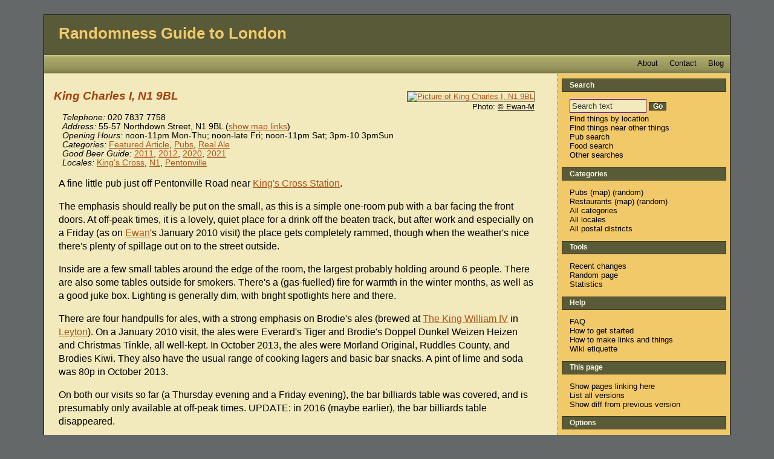

--- FILE ---
content_type: text/html; charset=ISO-8859-1
request_url: https://london.randomness.org.uk/wiki.cgi?King_Charles_I,_N1_9BL
body_size: 5528
content:


<!DOCTYPE HTML PUBLIC "-//W3C//DTD HTML 4.01 Transitional//EN"
 "http://www.w3.org/TR/html4/loose.dtd">
<html lang="en">
<head profile="http://a9.com/-/spec/opensearch/1.1/">
  <meta http-equiv="Content-Type" content="text/html; charset=utf-8" />
  
    <meta name="viewport" content="width=device-width, initial-scale=1">
  
  
    <title>King Charles I, N1 9BL - Randomness Guide to London (RGL)</title>
    <meta name="DC.title" content="King Charles I, N1 9BL - Randomness Guide to London" />
  
    <meta name="DC.publisher" content="Randomness Guide to London" />
  
    <meta property="og:title" content="King Charles I, N1 9BL" />
    <meta property="og:type" content="article" />
    <meta property="og:url" content="https://london.randomness.org.uk/wiki.cgi?King_Charles_I,_N1_9BL" />
    <meta property="og:image" content="https://farm4.static.flickr.com/3249/3131069423_c17453697c_m.jpg" />
  
  
    <link rev="made" href="mailto:rgl-admins@randomness.org.uk" />
  

  
    <meta name="description" content="King Charles I, N1 9BL. A tiny but hospitable pub near King's Cross." />
  

  
    <meta name="keywords" content="london, reviews, rgl, Featured Article, Good Beer Guide, Good Beer Guide 2011, Good Beer Guide 2012, Good Beer Guide 2020, Good Beer Guide 2021, Pubs, Real Ale, King's Cross, N1, Pentonville" />
  
  

  

  
    <link rel="stylesheet" href="https://london.randomness.org.uk/stylesheets/london.css" type="text/css" title="Stylesheet for Randomness Guide to London" />
  
  
    <link rel="stylesheet" href="https://unpkg.com/leaflet@1.1.0/dist/leaflet.css">
  

  
  
    <meta name="ICBM" content="51.531983, -0.119697" />
    <meta name="geo.position" content="51.531983, -0.119697" />
  
    <link rel="alternate"
          type="application/rss+xml"
          title="Randomness Guide to London - Recent Changes (RSS 1.0)"
          href="https://london.randomness.org.uk/wiki.cgi?action=rc;format=rss" />
    <link rel="alternate"
          type="application/atom+xml"
          title="Randomness Guide to London - Recent Changes (Atom)"
          href="https://london.randomness.org.uk/wiki.cgi?action=rc;format=atom" />
    <link rel="search"
          type="application/opensearchdescription+xml"
          title="Search the site 'Randomness Guide to London'"
          href="https://london.randomness.org.uk/wiki.cgi?action=about;format=opensearch"  />
  
    <link rel="canonical" href="https://london.randomness.org.uk/wiki.cgi?King_Charles_I,_N1_9BL" />
  
  
    <link rel="copyright" href="https://creativecommons.org/licenses/by/2.0/uk/" />
  
  
  
    <link rel="alternate" type="application/wiki" title="Edit this page!"
     href="https://london.randomness.org.uk/wiki.cgi?id=King_Charles_I,_N1_9BL;action=edit" />
  

  

  
    <script src="https://code.jquery.com/jquery-3.1.1.min.js"
        type="text/javascript"></script>
<script src="/static/jquery.loadingdotdotdot.js" type="text/javascript">
</script>
<script src="/static/rgl.js" type="text/javascript"></script>

   
        <link rel="alternate" type="application/wiki" title="Edit this page!" href="https://london.randomness.org.uk/wiki.cgi?id=King_Charles_I,_N1_9BL;action=edit">
 

<script type="text/javascript" language="javascript">
    function makeDirectionsLinks() {
      var user_postcode = encodeURIComponent(document.getElementById('user_postcode').value);
      var my_postcode = encodeURIComponent('N1 9BL');
      var user_postcode_string = document.getElementById( 'user_postcode' ).value.toUpperCase();
      document.getElementById( 'get_directions_label' ).innerHTML='Directions to here: ';
      document.getElementById( 'walkit_link' ).innerHTML='<a href="http://www.walkit.com/walkit_pipe.php?walkit_from='+user_postcode+'&amp;walkit_to='+my_postcode+'&amp;walkit_city=london">WalkIt</a>';
      document.getElementById( 'gmaps_link' ).innerHTML='<a href="http://maps.google.co.uk/maps?saddr='+user_postcode+'&amp;daddr='+my_postcode+'">Gmaps</a>';
      return false;
    }
  </script>
 

  

</head>
<body>
  <div id="body_wrapper">
  

<div id="banner">
  
    <h1>
  <a id="banner_home_link" href="https://london.randomness.org.uk/wiki.cgi">Randomness Guide to London</a>
  
    <a id="banner_navbar_link" href="#navbar">Menu</a>
  
</h1>

<div id="summary">
  
  <div class="summary_bar_link">
    <a href="https://rglondon.dreamwidth.org/">Blog</a>
  </div> 
  <div class="summary_bar_link">
    <a href="https://london.randomness.org.uk/wiki.cgi?Contact_RGL">Contact</a>
  </div> 
  <div class="summary_bar_link">
    <a href="https://london.randomness.org.uk/wiki.cgi?About_RGL">About</a>
  </div> 
</div>


  
</div>



  <div id="content" class="cat_featured_article cat_good_beer_guide cat_good_beer_guide_2011 cat_good_beer_guide_2012 cat_good_beer_guide_2020 cat_good_beer_guide_2021 cat_pubs cat_real_ale loc_king's_cross loc_n1 loc_pentonville">



<div id="maincontent" class="hreview">



  <div id="node_map_and_image">





  <div id="node_image_box">
    <a href="https://www.flickr.com/photos/55935853@N00/3131069423/">
    <img id="node_image" src="https://farm4.static.flickr.com/3249/3131069423_c17453697c_m.jpg"
         alt="Picture of King Charles I, N1 9BL" />
    </a>
    
      <div id="node_image_copyright">
         Photo:
        
          <a href="https://creativecommons.org/licenses/by-sa/2.0/deed.en_GB">&copy;
            Ewan-M</a>
        
      </div>
    
  </div>




  </div>


<div id="node_title">

  
    <h2 class="node_name">King Charles I, N1 9BL</h2>
  




</div>


<!-- METADATA STARTS -->

<div id="metadata" class="vcard">

  <!-- For the vcard -->
  <span class="fn" style="display:none">King Charles I, N1 9BL</span>
 
  <ul id="general_metadata">

    
      <li class="telephone">
        <span class="metadata_label">Telephone:</span> <span class="tel">020 7837 7758</span>
      </li>
    
    
      <li class="address">
        <span class="metadata_label">Address:</span>
        <span class="adr"><span class="street-address">55-57 Northdown Street</span><!--, london -->, <span class="postal-code">N1 9BL</span></span>
        
          
          <span class="map_links">
  
    (<a href="http://streetmap.co.uk/map.srf?x=530519&y=183128" class="external">streetmap</a>)
  
  
    (<a href="http://www.openstreetmap.org/?mlat=51.531983&mlon=-0.119697&zoom=15" class="external">osm</a>)
    (<a href="http://maps.google.co.uk/maps?q=King+Charles+I,+N1+9BL@51.531983,-0.119697&z=15" class="external">gmap</a>)
     (<a href="http://www.bing.com/maps/default.aspx?cp=51.531983~-0.119697&style=c&lvl=15&rtp=~pos.51.531983_-0.119697_King+Charles+I,+N1+9BL" class="external">bingmap</a>)
     (<a href="http://maps.google.co.uk/maps?q=51.531983,-0.119697&cbll=51.531983,-0.119697&layer=c&cbp=12,0,,0,5" class="external">streetview</a>)
  
</span>

        
      </li>
    
    
    
    
      <li class="opening_hours">
        <span class="metadata_label">Opening Hours:</span>
        noon-11pm Mon-Thu; noon-late Fri; noon-11pm Sat; 3pm-10 3pmSun
      </li>
    
  </ul>



  <ul id="categories_and_locales">
    
      <li class="categories_list">
        <span class="metadata_label">Categories:</span>
        
        
        
        
        

          

          

           
            
              <a href="wiki.cgi?Category_Featured_Article" class="category">Featured Article</a>,
            
          
        

          
            
            
          

          

          
            
            
          
        

          

          

          
            
            
              
              
                
              
              
            
          
        

          

          

          
            
            
              
              
                
              
              
            
          
        

          

          

          
            
            
              
              
                
              
              
            
          
        

          

          

          
            
            
              
              
                
              
              
            
          
        

          
             
          

          

           
            
              <a href="wiki.cgi?Category_Pubs" class="category">Pubs</a>,
            
          
        

          

          

           
            
              <a href="wiki.cgi?Category_Real_Ale" class="category">Real Ale</a>
            
          
        
      </li>
      
        <li class="gbg_list">
          <li class="gbg_list"><span class="metadata_label">Good Beer Guide:</span> <a href="wiki.cgi?Category_Good_Beer_Guide_2011" class="category">2011</a>, <a href="wiki.cgi?Category_Good_Beer_Guide_2012" class="category">2012</a>, <a href="wiki.cgi?Category_Good_Beer_Guide_2020" class="category">2020</a>, <a href="wiki.cgi?Category_Good_Beer_Guide_2021" class="category">2021</a>
        </li>
      
      
    

    
      <li class="locales_list">
        <span class="metadata_label">Locales:</span>
        
          
            <a href="wiki.cgi?Locale_King%27s_Cross" class="addr locality">King's Cross</a>,
          
        
          
            <a href="wiki.cgi?Locale_N1" class="addr locality">N1</a>,
          
        
          
            <a href="wiki.cgi?Locale_Pentonville" class="addr locality">Pentonville</a>
          
        
      </li>
    
  </ul>

</div>

<!-- METADATA ENDS -->


<!-- NODE CONTENT STARTS -->
<div id="content_text" class="description">
<p>A fine little pub just off Pentonville Road near <a href="wiki.cgi?King%27s_Cross_Station">King's Cross Station</a>.</p>
<p>The emphasis should really be put on the small, as this is a simple one-room pub with a bar facing the front doors.  At off-peak times, it is a lovely, quiet place for a drink off the beaten track, but after work and especially on a Friday (as on <a href="wiki.cgi?Ewan">Ewan</a>'s January 2010 visit) the place gets completely rammed, though when the weather's nice there's plenty of spillage out on to the street outside.</p>
<p>Inside are a few small tables around the edge of the room, the largest probably holding around 6 people.  There are also some tables outside for smokers.  There's a (gas-fuelled) fire for warmth in the winter months, as well as a good juke box.  Lighting is generally dim, with bright spotlights here and there.</p>
<p>There are four handpulls for ales, with a strong emphasis on Brodie's ales (brewed at <a href="wiki.cgi?King_William_IV_And_The_Sweet_William,_E10_6AE">The King William IV</a> in <a href="wiki.cgi?Locale_Leyton">Leyton</a>).  On a January 2010 visit, the ales were Everard's Tiger and Brodie's Doppel Dunkel Weizen Heizen and Christmas Tinkle, all well-kept.  In October 2013, the ales were Morland Original, Ruddles County, and Brodies Kiwi.  They also have the usual range of cooking lagers and basic bar snacks.  A pint of lime and soda was 80p in October 2013.</p>
<p>On both our visits so far (a Thursday evening and a Friday evening), the bar billiards table was covered, and is presumably only available at off-peak times. UPDATE: in 2016 (maybe earlier), the bar billiards table disappeared.</p>
<p>Child-friendliness: A commenter on this page (Dominic F, July 2013) tells us that according to a member of staff he spoke to, the pub has a "no children" policy.</p>
<p>Accessibility: A step to get in.</p>
<p>See also:</p>
<ul>
<li><a href="http://www.fancyapint.com/pubs/pub2349.php" class="external">Fancyapint review</a></li>
<li><a href="http://www.pubsgalore.co.uk/pubreviews/23592/" class="external">Pubs Galore comments</a></li>
<li><a href="http://www.beerintheevening.com/pubs/comments.shtml/23666/" rel="nofollow"  class="external">Beer In The Evening comments</a></li>
</ul>
<div class="last_verified">Last visited by <a href="wiki.cgi?Kake">Kake</a>, October 2013.  Opening hours taken from sign in window, October 2013.</div>

</div>
<!-- NODE CONTENT ENDS -->


  




<div id="node_location_search">
  
    <script type="text/javascript">
      node_param = 'King_Charles_I,_N1_9BL';
    </script>
    <div id="nearby_tubes">
      <span id="nearby_tube_text"></span>
      <span id="nearby_tube_results"></span>
    </div>

    <div id="find_within_distance">
      <form action="search.cgi">
        <label for="distance">Find all things on RGL within</label>
        <select name="os_dist" id="distance">
          <option value="500">500 metres</option>
          <option value="1000">1 kilometre</option>
          <option value="1500">1.5 kilometres</option>
          <option value="2000">2 kilometres</option>
        </select>
        of here.
        <input type="hidden" name="os_x" value="530519" />
        <input type="hidden" name="os_y" value="183128" />
        <input type="submit" name="Go" value="Go" class="form_button" />
      </form>
    </div>
  

  
    <div id="get_directions">
      <form onSubmit="return makeDirectionsLinks()">
        <p>Enter your postcode to show directions to this place:
        <input type="text" id="user_postcode" size="8" />
        <input type="submit" name="Show" value="Show" class="form_button" />
      </form>
      <div id="get_directions_label"></div>
      <div id="walkit_link"></div>
      <div id="gmaps_link"></div>
    </div>

  

</div>




<div id="coordinates" class="geo">


  OS X co-ord: 
    <abbr class="osgb_x" title="530519">530519</abbr>
  OS Y co-ord: 
    <abbr class="osgb_y" title="183128">183128</abbr>


    (Latitude: 
    <abbr class="latitude" title="51.531983">51.531983</abbr>
     Longitude: 
     <abbr class="longitude" title="-0.119697">-0.119697</abbr>)


</div>


<div id="version">

  Last edited 2023-09-05 12:43:22
  
    (version 17;
    <a href="wiki.cgi?id=King_Charles_I,_N1_9BL;version=16;diffversion=17">diff</a>).
  


<a href="wiki.cgi?action=list_all_versions;id=King_Charles_I,_N1_9BL">List all
versions.</a>

</div>

</div>


  <div id="navbar_parent">
<div id="navbar">

  
  <div class="navbar_site_name">
    <a href="https://london.randomness.org.uk/wiki.cgi">Randomness Guide to London</a>
  </div>


  <div id="navbar_search">
  <div class="navbar_group_title">Search</div>
  <ul>
    <li>
      <form method="get" action="https://london.randomness.org.uk/search.cgi" enctype="application/x-www-form-urlencoded">
        <input type="hidden" name="action" value="search" />
        <input type="text" size="15" name="search" id="nav_search" value="Search text" onfocus="this.value=''" /> <label for="nav_search" class="hidden">Search text</label>
        <input type="submit" value="Go" class="form_button" />
      </form>
    </li>
    <li><a href="https://london.randomness.org.uk/scripts/locate.cgi" rel="nofollow">Find things by location</a></li>
    <li><a href="https://london.randomness.org.uk/scripts/find.cgi" rel="nofollow">Find things near other things</a></li>
    <li><a href="https://london.randomness.org.uk/scripts/pubsearch.cgi">Pub search</a></li>
    <li><a href="https://london.randomness.org.uk/scripts/foodsearch.cgi">Food search</a></li>
    <li><a href="https://london.randomness.org.uk/wiki.cgi?Ways_To_Search_RGL">Other searches</a></li>
  </ul>
</div>

<div id="navbar_starting_points">
  
  <div id="navbar_categories">
    <div class="navbar_group_title">Categories</div>
    <ul class="navbar_group">
      <li><a href="https://london.randomness.org.uk/wiki.cgi?Category_Pubs" title="View a list of all pubs">Pubs</a> (<a href="https://london.randomness.org.uk/wiki.cgi?action=index;format=map;index_type=category;index_value=Pubs" rel="nofollow" title="View all pubs on a map">map</a>) (<a href="https://london.randomness.org.uk/wiki.cgi?action=random;category=Pubs" title="View a random pub">random</a>)</li>
      <li><a href="https://london.randomness.org.uk/wiki.cgi?Category_Restaurants" title="View a list of all restaurants">Restaurants</a> (<a href="https://london.randomness.org.uk/wiki.cgi?action=index;format=map;index_type=category;index_value=Restaurants" rel="nofollow" title="View all restaurants on a map">map</a>) (<a href="https://london.randomness.org.uk/wiki.cgi?action=random;category=Restaurants" title="View a random restaurant">random</a>)</li>
      <li><a href="https://london.randomness.org.uk/wiki.cgi?Category_Category">All categories</a></li>
      <li><a href="https://london.randomness.org.uk/wiki.cgi?Category_Locales">All locales</a></li>
      <li><a href="https://london.randomness.org.uk/wiki.cgi?Category_Postal_Districts">All postal districts</a></li>
    </ul>
  </div>


  

</div>
  <div id="navbar_tools">
  <div class="navbar_group_title">Tools</div>
  <ul>
    <li><a href="https://london.randomness.org.uk/wiki.cgi?action=rc">Recent changes</a></li>

    <li><a href="https://london.randomness.org.uk/wiki.cgi?action=random">Random page</a></li>
    <li><a href="https://london.randomness.org.uk/scripts/stats.cgi" rel="nofollow">Statistics</a></li>
    
  </ul>
</div>

  
  <div id="navbar_help">
    <div class="navbar_group_title">Help</div>
    <ul>
      <li><a href="https://london.randomness.org.uk/wiki.cgi?FAQ">FAQ</a></li>
      <li><a href="https://london.randomness.org.uk/wiki.cgi?How_To_Get_Started">How to get started</a></li>
      
        <li><a href="http://openguides.org/text_formatting">How to make links and things</a></li>
      
      <li><a href="https://london.randomness.org.uk/wiki.cgi?Wiki_Etiquette">Wiki etiquette</a></li>
    </ul>
</div>



  


  
  <div id="navbar_this_page">
    <div class="navbar_group_title">
      This page
    </div>
    <ul>

      <li><a href="https://london.randomness.org.uk/wiki.cgi?action=show_backlinks;id=King_Charles_I,_N1_9BL">Show pages linking here</a></li>
      
        <li><a href="https://london.randomness.org.uk/wiki.cgi?action=list_all_versions;id=King_Charles_I,_N1_9BL">List all versions</a></li>
        <li><a href="wiki.cgi?id=King_Charles_I,_N1_9BL;version=16;diffversion=17">Show diff from previous version</a></li>
      
      
    </ul>
  </div>


  <div id="navbar_options">
  <div class="navbar_group_title">Options</div>
  <ul>
    <li><a href="https://london.randomness.org.uk/preferences.cgi">Set username/prefs</a></li>
  </ul>
</div>


  
  <div class="navbar_revision">
    
      <div id="navbar_version">
        Page last edited 2023-09-05 12:43:22 (version&nbsp;17).
      </div>
    
  </div>




</div>
</div>



<br clear="all" />


  <div id="search_form">
    <form action="search.cgi" method="get">
      <strong><label for="search">Search Randomness Guide to London:</label></strong> <input type="text" size="50" name="search" id="search" value="Search text" onclick="this.value=''" /> 
      <input type="submit" name="Go" value="Go" id="go" class="form_button" />
    </form>
  </div>


<div id="footer">
  

  
        <p>
      Powered by <a href="https://london.randomness.org.uk/wiki.cgi?action=about">OpenGuides 0.83mod</a>.


<br />Site design adapted from the <a href="http://creativecommons.org/licenses/by-nc/2.5/" target="new">Creative Commons Licensed</a> &#8220;Naturalist&#8221; by Darren Hester.</p>
    
      <p>
        The textual content of this work is licensed under the 
        
           <a href="https://creativecommons.org/licenses/by/2.0/uk/">Creative Commons Attribution 2.0</a>
		
        licence.
        
      </p>
    


  

</div>
</div>
</div>

  

</body>
</html>



--- FILE ---
content_type: text/css
request_url: https://london.randomness.org.uk/stylesheets/london.css
body_size: 5403
content:
* {
  margin: 0;
  padding: 0;
}

body {
  font-family: 'Lucida Grande', verdana, arial, sans-serif;
}

div#maincontent {
  padding-top: 1em;
}

a {
  color: #ac5519;
  -webkit-tap-highlight-color: rgba(165,161,98,0.4);
}

a:visited { color: #734f37; }
a:active, a:hover { text-decoration: underline; }

a.external {
  background: url("https://london.randomness.org.uk/static/images/external-link-brown.png") no-repeat scroll right center transparent;
  padding-right: 13px;
}

a.photo:before {
  content: "[";
}

a.photo:after {
  content: "]";
}

div#redirect_message {
  display: none;
}

h3 {
  margin-top: 1.5em;
  margin-bottom: 1em;
}

h4 {
  margin-top: 1.5em;
  margin-bottom: -0.5em;
}

hr {
  margin-top: 1em;
}

/* Summary bar - which we actually use as more of a status bar */
div#summary {
  margin-left: -0.5em;
  padding-left: 0.5em;
  padding-top: 6px;
  background: #A5A162 url('https://london.randomness.org.uk/static/images/summary_bar.jpg') top left;
  color: #000000;
  height: 25px; /* Yes yes I know but there's an image to line up with. */
}

div.summary_bar_link {
  float: right;
  padding: 0 0.6em;
}

#banner div.summary_bar_link a {
  color: #000000;
}

#banner div.summary_bar_link a:hover, #banner div.summary_bar_link a:active {
  text-decoration: underline;
}

div.summary_bar_username {
  float: left;
  font-size: 0.8em;
}

/* Forms */

.label { /* Labels for form elements */
  font-weight: bold;
}

input.form_button, div.cancel_edit a { /* form buttons */
  font-weight: bold;
  font-size: 0.9em;
  color: #FCF8E3;
  background: #595A38;
  border: 1px solid #3A3B22;
}

select option {
  padding-left: 0.2em;
}

div#body_wrapper {
  background: #f2e9bc;
}

div#banner {
  background: #595a38;
}

div#banner a {
  text-decoration: none;
  color: #f1c969;
}

ul#general_metadata li, ul#categories_and_locales li, div#navbar div ul li {
  list-style: none;
}

div#create_new_page {
  padding-top: 2em;
}

div.disallowed_characters_note {
  padding-top: 1em;
}

form#preferences_form div.set_username h2 {
  padding-bottom: 0.5em;
}

form#preferences_form {
  padding-bottom: 2em;
}

form#preferences_form input#submit {
  margin-top: 1em;
}

div#search_results {
  padding: 1em;
}

div#search_results li {
  padding-bottom: 0.5em;
}

table.category_search_results {
  margin-top: 1em;
  font-size: 0.9em;
}

table.category_search_results td {
  padding: 0.5em;
  padding-right: 0.5em;
}

/* Foodsearch and pubsearch */
form#pubsearch, form#foodsearch {
  margin-top: 1.5em;
}

div.criteria_search_group label {
  display: block;
  float: left;
  width: 25%;
}

div.criteria_search_box {
  float: right;
  width: 75%;
}

div.criteria_search_checkbox_group {
  display: table;
}

div.criteria_search_checkbox, div.criteria_search_checkbox_group label {
  display: table-cell;
  padding: 0.15em 0.25em;
}

div.criteria_search_group, div.criteria_search_checkbox_group {
  clear: both;
}

div.criteria_category {
  clear: both;
  padding-top: 1em;
}

div.criteria_category_header {
  font-weight: bold;
}

div#vegan_friendly_group, div#food_style_group {
  padding-top: 1em;
}

div.criteria_search_submit {
  clear: both;
  padding-top: 1em;
}

dl.criteria_search_results dt {
  margin-left: 2em;
}

dl.criteria_search_results dd {
  font-style: italic;
  font-size: 0.9em;
  margin-left: 3em;
}

/* Individual nodes */

h2.node_name {
  color: #A0410D;
  font-style: italic;
  font-size: 1.2em;
  padding-top: 0.5em;
  margin-bottom: 0.2em;
}

img#node_image {
  border: thin solid black;
}

div#node_map_canvas {
  width: 240px;
  height: 180px;
  border: thin solid black;
  margin-top: 1em;
}

div.last_verified {
  padding-top: 1em;
}

div.old_info {
  clear: both;
  padding: 0.5em;
  margin-top: 2em;
  border: 1px dotted #595A38;
}

div.getting_here {
  margin-top: 2em;
}

details[open] summary::after {
    content: "Show less about " attr(name);
}

details:not([open]) summary::after {
    content: "Show more about " attr(name);
}

/* Front page - featured article */
div#featured_article {
  width: 240px;
  border: 1px dotted #595A38;
}

div#featured_article_header {
  background: #F1C969;
  text-align: center;
  font-weight: bold;
  padding: 0.2em;
  border-bottom: 1px dotted #595A38;
}

img#featured_article_image {
  border-bottom: 1px dotted #595A38;
}

div#featured_article_image_copyright {
  text-align: right;
  font-size: 0.6em;
  padding: 0.2em 0.4em 0 0;
}

div#featured_article_blurb {
  text-align: center;
  padding: 0.5em;
  font-size: 0.8em;
}

#featured_article_title {
  display: inline;
  font-weight: bold;
}

/* Locale pages - neighbouring postcodes/locales grid */
div.neighbouring_postcodes_grid {
  font-size: 0.8em;
  clear: right;
  float: right;
  text-align: right;
  margin-top: 1.5em;
  margin-left: 1em;
  margin-bottom: 1em;
}

div.neighbouring_postcodes_grid table td {
  border:1px dotted #595A38;
  padding: 0.3em;
  text-align: center;
}

/* Locale/category blurbs */

p.blurb_control {
  font-size: 0.8em;
}

/* Locale/category indexes */
ol.index_node_list {
  padding-left: 2em;
  line-height: 1.5em;
}

/* Edit form. */

h1.edit_form_title {
  padding: 0.5em;
  text-align: center;
  font-size: 1.5em;
}

div.edit_form_actions {
  text-align: center;
  padding: 0.5em 0 2em 0;
}

div.edit_form_actions div.cancel_edit a, div.preview_actions div.cancel_edit a {
  padding: 0.1em 0.4em;
  text-decoration: none;
}

div.edit_form_actions div.preview_edit {
  float: left;
  width: 33%;
}

div.edit_form_actions div.cancel_edit {
  float: left;
  width: 33%;
}

div.edit_form_actions div.commit_edit {
  float: right;
  width: 33%;
}

form#edit_page_form {
  margin-left: -0.9em;
}

form#edit_page_form fieldset {
  padding-left: 0.5em;
  padding-bottom: 0.5em;
}

fieldset legend {
  font-size: 0.9em;
}

form#edit_page_form fieldset#main_information {
  clear: both;
}

div.edit_form_group label {
  display: inline-block;
  padding-top: 0.5em;
  font-size: 0.8em;
  font-weight: bold;
}

div.edit_box textarea, input, select {
  border: 1px solid #000000;
}

div.edit_box textarea, div.edit_box input {
  width: 98%;
  padding: 0.2em;
}

div#locales_group {
  float: left;
  width: 45%;
}

div#categories_group {
  float: right;
  width: 45%;
}

fieldset#additional_information {
  display: table;
}

fieldset#additional_information div.edit_form_group label {
  display: table-cell;
  width: 25%;
  padding-top: 0.3em;
}

fieldset#additional_information div.edit_form_group div.edit_box {
  display: table-cell;
  width: 100%;
}

div#summary_group, fieldset#additional_information div.edit_form_group {
  clear: both;
}

span.photo_note {
  font-size: 0.8em;
}

#maincontent.preview div#summary {
  background: #c9c885;
  margin-left: 0;
  font-size: 0.8em;
  font-style: italic;
  clear: both;
}

#maincontent.preview div#summary:before {
  content: "Summary: ";
}

#maincontent.preview h2 {
  text-align: center;
  padding-top: 1em;
  margin-bottom: 1em;
}

div.preview_actions div.cancel_edit {
  text-align: center;
  margin-top: -1em;
}

#maincontent.preview {
  background: #c9c885;
  margin-bottom: 1em;
  float: none;
  margin: auto;
  padding: 0.5em 1em 0.5em 1em;
}

#maincontent.preview p {
  line-height: 140%;
}

/* Page history and diffs */
table#version_diffs {
  margin-top: 1em;
}

.diff1 { /* before */
  background-color: #F7A8A8;
}

.diff2 { /* after */
  background-color: #C1F7A8;
}

/* News page */
div.view_older_news {
  margin-top: 1em;
  font-size: 0.8em;
}

div#news_items p {
  padding-top: 0.5em;
}

div.news_comment {
  text-align: right;
  font-size: 0.8em;
  padding-bottom: 0.5em;
  border-bottom: 1px dotted #595A38;
}

/* Things for the advanced search (search.cgi) */
form#advanced_search div.location_search div input {
  padding: 0.2em 0.4em;
  max-width: 6em;
}

form#advanced_search div.text_search input#search_upper {
  padding: 0.3em 0.5em;
  max-width: 20em;
}

/* Recent changes */

#recent_changes_feeds {
  display: none;
}

/* Navbar */

div.navbar_site_name {
  display: none;
}

/* This is the search form along the bottom of the page. */
div#search_form {
  display: none;
}

.hidden {
  display: none;
}

/* Admin stuff */
table.admin_home_list, table#needing_moderation, form#missing_metadata {
  margin-top: 1em;
}

form#missing_metadata div {
  margin-top: 0.5em;
}

@media (min-width: 550px) and (max-width: 799px) {
  div#node_map_and_image {
    display: flex;
    flex-direction: row;
  }

  div#node_image_box {
    order: 1;
    padding-right: 20px;
  }

  div#node_map_canvas {
    order: 2;
  }
}

@media (max-width: 799px) {
  p {
    padding: 1.2em 0 0 0;
  }

  body {
    background-color: #f2e9bc;
  }

  h1 {
    font-size: 110%;
  }

  h2 {
    font-size: 105%;
  }

  div#body_wrapper {
    margin-left: 1em;
    margin-right: 1em;
  }

  div#banner {
    padding: 1em;
    margin-left: -1em;
    margin-right: -1em;
  }

  a#banner_home_link {
    display: block;
    float: left;
    max-width: 85%;
    font-size: 90%;
    padding: 0em 0.3em 0.8em 0;
  }

  a#banner_navbar_link {
    display: block;
    float: right;
    font-size: 70%;
    padding: 0.3em;
  }

  /* Summary bar (status bar) */
  div#summary {
    clear: both;
    margin-left: -1em;
    margin-right: -1em;
    margin-bottom: -1em;
  }

  div.summary_bar_link {
    font-size: 0.8em;
  }

  /* Main content */
  div#maincontent_extra_wide {
    padding-top: 1em;
  }

  div#content {
    clear: both;
  }

  div#content_text {
    line-height: 1.5em;
  }

  div#content_text ul {
    padding: 1em 0 0 1em;
    line-height: 2em;
  }

  /* Pull up the first element of each list a little, since the preceding
     paragraph is likely a "heading" or "introduction" to the list (e.g. a
     list of nodes in this category, or a "see also" section). */
  div#content_text ul li:first-of-type {
    margin-top: -1em;
  }

  /* Make sure the metadata isn't squashed up against the map if no image. */
  span#node_no_image {
    display: inline-block;
    height: 0.5em;
  }

  div#node_location_search, div#navbar {
    border-top: thin solid black;
    margin-top: 1em;
    padding-top: 1em;
  }

  div#navbar div {
    float: left;
    padding-right: 1.5em;
    max-width: 45%;
  }

  div#navbar div#navbar_this_page, div#navbar div#navbar_search, div#navbar div.navbar_revision, div#navbar div.navbar_revision div#navbar_version {
    max-width: 100%;
  }

  input#nav_search {
    padding: 0.5em;
  }

  div#navbar_search input.form_button, div#find_within_distance input.form_button {
    padding: 0.5em;
  }

  div#find_within_distance select#distance {
    padding: 0.5em;
  }

  div#find_within_distance {
    padding-bottom: 0.5em;
  }

  div#navbar div ul {
    clear: both;
    padding-bottom: 1.5em;
  }

  div#navbar div ul li {
    padding-top: 0.6em;
    font-size: 90%;
  }

  div#maincontent {
    display: flex;
    flex-direction: column;
  }

  div#node_title {
    order: 1;
  }
  div#node_map_and_image {
    order: 2;
    margin: auto;
  }
  div#metadata {
    order: 3;
  }
  div#content_text {
    order: 4;
  }
  div#node_location_search {
    order: 5;
  }
  div#coordinates {
    order: 6;
  }

  /* We have this in the navbar, which is at the bottom anyway. */
  div#version {
    display: none;
  }

  div#title_edit_link {
    display: none;
  }

  img#node_image {
    display: block;
    margin-top: 0.75em;
    margin-bottom: 0.3em;
  }

  div#node_image_copyright {
    font-size: 70%;
    float: right;
  }

  ul#general_metadata li span.metadata_label {
    display: none;
  }

  li.telephone {
    float: left;
    padding-right: 0.3em;
  }
  li.fax {
    float: left;
  }
  li.telephone + li.fax:before {
    content: "/";
  }
  li.address {
    clear: both;
  }
  li.address span.adr {
    padding-right: 0.3em;
  }
  li.website_link, li.opening_hours {
    clear: both;
  }
  ul#categories_and_locales {
    clear: both;
    padding-top: 1em;
  }

  /* Locale pages - neighbouring postcodes/locales grid */
  div.neighbouring_postcodes_grid {
    float: none;
  }

  /* Front page - featured article */
  div#featured_article {
    margin: auto;
  }

  /* Footer */
  div#footer {
    font-size: 0.8em;
    padding-bottom: 1em;
  }

  /* Map and list index views */
  h2.map_index_header {
    font-size: 100%; /* Reduced chance of spilling over to two lines. */
  }

  form.index_nodes {
    padding: 0.5em 0;
  }

  form.index_nodes span.category_index, form.index_nodes span.locale_index {
    white-space: nowrap;
  }

  form.index_nodes select, form.index_nodes input {
    padding: 0.5em;
    margin: 0.3em 0;
  }

  ol.index_node_list {
    padding: 1em 0 0 1em;
    line-height: 2em;
  }

  div#map_index_node_list {
    background: #a5a162;
    height: 4em;
    overflow: auto;
    margin-bottom: 1em;
    padding: 1em 0 1em 1em;
  }

  div#map_index_node_list ul {
    list-style: none;
    line-height: 1.5em;
  }

  div#map_index_canvas {
    width: 100%;
    height: 450px;
  }

  /* Recent changes */
  h2.recentchanges_section_header {
    padding-top: 1em;
  }

  table.recentchanges_section td.recentchanges_node_name, table.recentchanges_section td.recentchanges_meta {
    padding-top: 1em;
  }

  td.recentchanges_node_name, td.recentchanges_meta {
    min-width: 8em;
    padding-right: 0.5em;
    vertical-align: top;
  }

  /* Page history and diffs */
  ul.node_history {
    list-style: none;
  }

  ul.node_history li { /* Need to separate the links */
    padding-top: 1.7em;
    line-height: 1.7em;
  }

  table#version_diffs {
    word-break: break-word;
  }

  table#version_diffs td.newer_version {
    padding-right: 0.5em;
  }

  table#version_diffs td.newer_version, table#version_diffs td.older_version {
    vertical-align: top;
  }

  /* User history */
  div#userstats {
    padding-top: 1em;
  }

  div#last_five_edits_by_user h2, div#rss_feeds_for_user h2 {
    padding: 1em 0;
  }

  div#userstats ul {
    list-style: none;
  }

  div#userstats li {
    padding-bottom: 1em;
  }

  /* Page deletion and moderation */
  div.confirm_deletion_text, div.confirm_moderation_text {
    padding-bottom: 1em;
  }

  form.confirm_deletion input, form.confirm_moderation input {
    padding: 0.5em;
  }

  form.confirm_deletion label, form.confirm_moderation label[for=password] {
    display: block;
    font-weight: bold;
    padding-bottom: 0.3em;
  }

  form.confirm_moderation label[for=moderation_flag] {
    font-weight: bold;
  }

  form.confirm_moderation label[for=password] {
    padding-top: 1em;
  }

  form.confirm_deletion, form.confirm_moderation {
    padding-bottom: 1em;
  }

  /* Page creation */

  div#create_new_page form input#pagename {
    max-width: 95%;
    padding: 0.5em;
    margin: 0.5em 0;
  }

  div#create_new_page form input#go {
    padding: 0.5em 1em;
  }

  /* Preferences */
  form#preferences_form div.set_username, form#preferences_form div.set_preferences {
    padding-top: 2em;
  }

  form#preferences_form div.set_username input {
    padding: 0.5em;
    margin: 0.5em 0;
  }

  form#preferences_form input#submit {
    padding: 0.5em;
  }

  ul#prefs_saved_extra_nav {
    padding: 1em;
  }

  ul#prefs_saved_extra_nav li {
    padding-top: 1em;
  }

  table#wanted_pages tbody tr td {
    padding-top: 1em;
    vertical-align: top;
  }

  table#wanted_pages tbody tr td#action {
    padding-top: 0.7em;
  }

  table#wanted_pages tbody tr td#action a {
    display: inline-block;
    padding-top: 0.3em;
  }

  div#backlink_search_results_list ul {
    padding: 1em;
    line-height: 2em;
  }

  /* Things for the advanced search (search.cgi) */
  form#advanced_search {
    line-height: 1.5em;
    padding: 1em 0;
  }
  form#advanced_search div.text_search input {
    max-width: 100%;
  }
  form#advanced_search input.form_button {
    padding: 0.5em 1em;
    float: right;
  }

  /* Edit form stuff. */
  form#edit_page_form div.edit_box textarea,
     form#edit_page_form div.edit_box input {
    width: 95%;
    padding: 0.5em;
  }

  fieldset {
    border: none;
  }

  fieldset legend {
    display: none;
  }

  div.edit_form_actions input.form_button, div.edit_form_actions div.cancel_edit a {
    display: inline-block;
    padding: 0.7em 0.1em; /* horizontal space can get tight here */
  }

  fieldset#openguides_information {
    clear: both;
    display: table;
    padding-top: 1em;
  }

  fieldset#openguides_information div.edit_form_group label,
      fieldset#openguides_information div.edit_box {
    display: table-cell;
    padding-right: 1em;
  }

  fieldset#additional_information div.edit_form_group div.edit_box {
    vertical-align: bottom;
    padding-bottom: 0.4em;
  }

  div.preview {
    clear: both;
  }
}

@media (min-width: 800px) {
  body {
    background-color: #656868;
  }

  #maincontent p {
    padding: 1em 0 0 0;
  }

  div#body_wrapper {
    margin-left: 5.65%;
    margin-right: 5.65%;
    margin-top: 1.5em;
    margin-bottom: 1.5em;
    border: thin solid black;
  }

  div#maincontent ul {
    padding: 1em 0 0 1em;
  }

  div#content_text {
    padding-left: 0.5em;
    line-height: 1.4em;
    max-width: 50em;
  }

  div#maincontent div#content_text ul {
    padding-left: 2.5em;
  }

  /* Searches */
  div.see_other_searches {
    text-align: right;
    font-size: 0.8em;
    margin-bottom: -1em;
  }

  form.index_nodes {
    padding: 1em 0;
  }

  div.category_search_example {
    font-size: 0.8em;
    padding-top: 1em;
    text-align: right;
  }

  /* Needs-a-photo search */
  div#total_photo_count_message {
    padding: 0.5em;
    margin-left: 1em;
    margin-bottom: 0.5em;
    background: #F1C969;
    float: right;
    width: 15%;
    font-size: 0.8em;
    border: 1px dotted #595A38;
  }

  form#criteria_form ul {
    margin-left: 1.5em;
  }

  /* Node page */
  div#title_edit_link {
    display: inline;
    font-size: 0.8em;
    padding-left: 0.5em;
  }

  div.last_verified, div.free_geodata, div.old_info, div.getting_here {
    font-size: 0.8em;
    line-height: 130%;
  }

  div.inline_hint {
    padding: 0.5em;
    margin-left: 1em;
    margin-bottom: 0.5em;
    float: right;
    width: 35%;
    font-size: 0.8em;
    border: 1px dotted #595A38;
  }

  /* Node page - metadata */

  div#metadata {
    font-size: 0.85em;
  }

  div#maincontent ul#general_metadata {
    margin-bottom: -1em;
  }

  div#metadata ul li span.metadata_label {
    font-style: italic;
  }

  /* Hanging indent. */
  div#metadata ul li {
    padding-left: 1em;
    text-indent: -1em;
  }

  /* Node page - location searches at bottom (nearest Tube etc) */
  #node_location_search {
    clear: both;
    background: #F1C969;
    padding: 0.8em 1em 1em 1em;
    margin: 1.5em 0 0.5em 0.5em;
    font-size: 0.8em;
    border: 1px dotted #3A3B22;
  }

  #node_location_search select {
    background: #F2E9BC;
    border: 1px solid #58078E;
  }

  span#nearby_tube_text, span#nearby_tube_results {
    display: block;
    float: left;
  }

  span#nearby_tube_results span {
    padding-left: 0.5em;
    width: 20em;
  }

  div#walkit_link, div#gmaps_link {
    display: inline;
  }

  /* Node page - info at very bottom */
  #coordinates { /* Coords at the bottom of the node content */
    font-size: 0.7em;
    padding-top: 0.4em;
    margin-left: 0.5em;
  }

  #version { /* Version information at the bottom of the node content */
    display: none;
  }

  /* Banner */

  div#banner {
    padding-left: 0.5em;
  }

  div#banner h1 {
    padding: 0.5em 0.5em 0.67em 0.5em;
  }

  div#banner a {
    font-size: 0.8em;
  }

  a#banner_navbar_link {
    display: none;
  }

  /* Main content */
  div#maincontent {
    float: left;
    width: 71.1%;
  }

  div#content {
    padding-left: 1em;
  }

  div#title_edit_link {
    padding-top: 0.5em;
  }

  /* Node page - image */
  div#node_image_box {
    float: right;
    padding: 0.5em;
    margin-top: 0.5em;
    margin-right: -0.5em;
    font-size: 0.8em;
    text-align: right;
  }

  div#node_image_box img {
    border: 1px solid #595A38;
  }

  div#node_image_copyright {
    text-align: right;
    margin-bottom: 0.2em;
  }

  div#node_image_copyright a {
    color: black;
  }

  /* Front page - featured article */
  div#featured_article {
    float: right;
    margin-left: 0.5em;
    margin-bottom: 0.5em;
    margin-top: 2em;
  }

  /* Create new page */

  div#create_new_page {
    padding-top: 1em;
  }

  div#create_new_page input#pagename {
    margin-top: 1em;
    padding: 0.3em;
  }

  div.disallowed_characters_note {
    padding: 0.5em;
    margin-left: 1em;
    margin-bottom: 0.5em;
    float: right;
    width: 30%;
    font-size: 0.8em;
    border: 1px dotted #595A38;
    margin-top: 1em;
  }

  div.new_page_notes {
    padding: 1em;
    font-size: 0.9em;
  }

  /* Edit page */
  div.jump_to_edit_form {
    clear: both;
    margin-top: 0.5em;
    font-size: 0.8em;
    float: left;
  }

  div.preview_actions {
    margin-bottom: 1em;
  }

  div.edit_form_actions input.form_button {
    padding-left: 0.3em;
    padding-right: 0.3em;
  }

  fieldset#openguides_information {
    clear: both;
    display: table;
  }

  fieldset#openguides_information div.edit_form_group {
    display: table-cell;
    padding: 0 0.5em 0.5em 0;
    vertical-align: bottom;
  }

  div#username_group {
    width: 20%;
  }

  div#username_group label a {
    white-space: nowrap;
  }

  div#edit_type_group {
    width: 15%;
  }

  /* Maps */

  h2.map_index_header {
    padding-top: 0.8em;
    padding-bottom: 0.8em;
  }

  div#map_index_node_list {
    height: 600px;
    overflow: auto;
    float: right;
    width: 23%;
    margin-top: 1em;
    margin-right: 0.5em;
  }

  div#map_index_node_list ul li {
    font-size: 0.9em;
    margin-left: 1em;
    margin-bottom: 0.6em;
    list-style: disc outside none;
  }

  div#map_index_canvas {
    width: 75%;
    height: 600px;
    margin-top: 1em;
  }

  div#node_map_canvas {
    float: right;
  }

  /* Recent changes */

  h2.recentchanges_section_header {
    padding-top: 1.5em;
    margin-bottom: 0;
  }

  td.recentchanges_node_name, td.recentchanges_meta {
    padding-top: 1.5em;
    vertical-align: top;
  }

  .recentchanges_node_name {
    font-size: 0.8em;
    min-width: 12em;
    padding-right: 2em;
  }

  .recentchanges_meta, .recentchanges_user, .recentchanges_comment {
    font-size: 0.8em;
  }

  /* Admin */
  form.confirm_deletion, form.confirm_moderation {
    margin-top: 1em;
  }

  /* Preferences */
  form#preferences_form div.set_username,
      form#preferences_form div.set_preferences {
    padding-top: 1em;
  }

  /* Navbar */

  div#navbar_parent.extra_wide_maincontent {
    display: none;
  }

  div#navbar {
    float: right;
    color: black;
    background: #F1C969;
    width: 25.4%;
    padding-top: 0.5em;
    padding-bottom: 0.5em;
    border-left: 1px dotted #595A38;
    border-bottom: 1px dotted #595A38;
  }

  #navbar a {
    text-decoration: none;
    color: #000000;
  }

  #navbar a:hover, #navbar a:active {
    text-decoration: underline;
  }

  .navbar_group_title {
    font-weight: bold;
    font-size: 0.75em;
    color: #FCF8E3;
    background: #595A38;
    padding: 0.2em 1em 0.3em 1em;
    margin: 0 0.5em 1em 0.5em;
    border: 1px solid #3A3B22;
  }

  #navbar ul {
    font-size: 0.8em;
    padding-left: 1.5em;
    padding-bottom: 1em;
  }

  #nav_search {
    color: #333333;
    background: #F2E9BC;
    padding: 0.2em;
    margin-bottom: 0.2em;
    border: 1px solid #58078E;
    width: 9em;
  }

  #navbar_search form input.form_button {
    width: 2.5em;
    margin-bottom: 0.2em;
  }

  #navbar_current_version_link, #navbar_this_revision_info, #navbar_version {
    font-size: 0.7em;
    text-align: right;
    padding-right: 0.5em;
  }

  /* Footer */
  #footer {
    font-size: smaller;
    text-align: right;
    padding: 1em;
  }
}


--- FILE ---
content_type: text/javascript
request_url: https://london.randomness.org.uk/static/jquery.loadingdotdotdot.js
body_size: 671
content:
(function($) {
    
    $.Loadingdotdotdot = function(el, options) {
        
        var base = this;
        
        base.$el = $(el);
                
        base.$el.data("Loadingdotdotdot", base);
        
        base.dotItUp = function($element, maxDots) {
            if ($element.text().length == maxDots) {
                $element.text("");
            } else {
                $element.append(".");
            }
        };
        
        base.stopInterval = function() {    
            clearInterval(base.theInterval);
        };
        
        base.init = function() {
        
            if ( typeof( speed ) === "undefined" || speed === null ) speed = 300;
            if ( typeof( maxDots ) === "undefined" || maxDots === null ) maxDots = 3;
            
            base.speed = speed;
            base.maxDots = maxDots;
                                    
            base.options = $.extend({},$.Loadingdotdotdot.defaultOptions, options);
                        
            base.$el.html("<span>" + base.options.word + "<em></em></span>");
            
            base.$dots = base.$el.find("em");
            base.$loadingText = base.$el.find("span");
            
            base.$el.css("position", "relative");
            base.$loadingText.css({
                "position": "absolute",
                "top": (base.$el.outerHeight() / 2) - (base.$loadingText.outerHeight() / 2),
                "left": (base.$el.width() / 2) - (base.$loadingText.width() / 2)
            });
                        
            base.theInterval = setInterval(base.dotItUp, base.options.speed, base.$dots, base.options.maxDots);
            
        };
        
        base.init();
    
    };
    
    $.Loadingdotdotdot.defaultOptions = {
        speed: 300,
        maxDots: 3,
        word: "Loading"
    };
    
    $.fn.Loadingdotdotdot = function(options) {
        
        if (typeof(options) == "string") {
            var safeGuard = $(this).data('Loadingdotdotdot');
			if (safeGuard) {
				safeGuard.stopInterval();
			}
        } else { 
            return this.each(function(){
                (new $.Loadingdotdotdot(this, options));
            });
        } 
        
    };
    
})(jQuery);


--- FILE ---
content_type: text/javascript
request_url: https://london.randomness.org.uk/static/rgl.js
body_size: 907
content:
var node_param, map_links, blurb_text, scroll_position;

$(
  function() {
    // Click to reveal the map links.
    map_links = $( '.map_links' ).html();
    if ( !/^\s*$/.test( map_links ) ) {
      hide_map_links();
    }

    // Hide long locale/category blurbs by default.
    blurb_text = $( 'div.blurb' ).html();
    hide_blurb();

    // Nearby Tube stuff.
    $( '#nearby_tubes' ).css( { height: '2.5em' } );
    $( '#nearby_tube_results' ).css( { 'padding-left': '0.5em' } );
    $( '#nearby_tube_text' ).text( 'Nearby Tube stations: ' );
    $( '#nearby_tube_results' ).html( '<input type="button" value="Show" class="form_button" id="show_nearby_tubes" />' );

    $( '#show_nearby_tubes' ).click(
      function() {
        $( '#nearby_tube_results' ).css( { 'padding-left': '0' } );
        $( '#nearby_tube_results' ).Loadingdotdotdot(
              { speed: 150, maxDots: 3, word: 'Retrieving data' } );
        // node_param is already URI-encoded
        var url='scripts/nearest-tube.cgi?origin=' + node_param;
        $.ajax( {
          type: 'GET',
          url: url,
          success: function( data ) {
            $( '#nearby_tubes' ).Loadingdotdotdot( "Stop" );
            $( '#nearby_tube_results' ).css( { 'padding-left': '0.5em',
                                               'padding-bottom': '0.5em' } );
            $( '#nearby_tube_results' ).html( data );
          },
          error: function( jqXHR, textStatus, errorThrown ) {
            $( '#nearby_tubes' ).Loadingdotdotdot( "Stop" );
            $( '#nearby_tube_results' ).css( { 'padding-left': '0.5em',
                                               'padding-bottom': '0.5em' } );
            $( '#nearby_tube_results' ).html( 'Sorry! There was an error: '
                                              + errorThrown );
          },
        } );
      }
    );
  }
);

// Map links
var show_button = '(<a href="#" id="show_map_links">show map links</a>)';
var hide_button = '(<a href="#" id="hide_map_links">hide map links</a>)';

function hide_map_links() {
  $( '.map_links' ).html( show_button );
  $( '#show_map_links' ).click(
    function() {
      show_map_links();
      return false;
    }
  );
}

function show_map_links() {
  $( '.map_links' ).html( map_links + hide_button );
  $( '#hide_map_links' ).click(
    function() {
      hide_map_links();
      return false;
    }
  );
}

// Blurbs
var show_blurb_button = '<p class="blurb_control">(<a href="#" class="show_blurb">Show more info</a>)</p>';
var hide_blurb_button = '<p class="blurb_control">(<a href="#" class="hide_blurb">Show less info</a>)</p>';

function hide_blurb() {
  $( window ).scrollTop( scroll_position );
  $( 'div.blurb' ).html( show_blurb_button );
  $( 'a.show_blurb' ).click(
    function() {
      show_blurb();
      return false;
    }
  );
}

function show_blurb() {
  scroll_position = $( window ).scrollTop();
  $( 'div.blurb' ).html( hide_blurb_button + blurb_text + hide_blurb_button );
  $( 'a.hide_blurb' ).click(
    function() {
      hide_blurb();
      return false;
    }
  );
}
